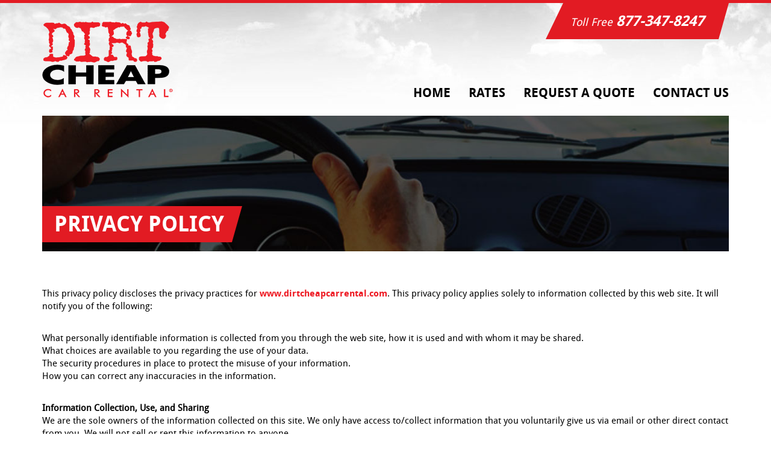

--- FILE ---
content_type: text/html; charset=UTF-8
request_url: https://dirtcheapcarrental.com/privacy-policy/
body_size: 37384
content:
<!DOCTYPE html>
<html lang="en-US">
<head>
<meta name="viewport" content="width=device-width, initial-scale=1">
<meta charset="UTF-8">
<link rel="profile" href="http://gmpg.org/xfn/11">
<title>Privacy Policy | Dirt Cheap Car Rentals</title>
<meta name='robots' content='max-image-preview:large' />
	<style>img:is([sizes="auto" i], [sizes^="auto," i]) { contain-intrinsic-size: 3000px 1500px }</style>
	<link rel="alternate" type="application/rss+xml" title="Dirt Cheap Car Rentals &raquo; Feed" href="https://dirtcheapcarrental.com/feed/" />
<script type="text/javascript">
/* <![CDATA[ */
window._wpemojiSettings = {"baseUrl":"https:\/\/s.w.org\/images\/core\/emoji\/16.0.1\/72x72\/","ext":".png","svgUrl":"https:\/\/s.w.org\/images\/core\/emoji\/16.0.1\/svg\/","svgExt":".svg","source":{"concatemoji":"https:\/\/dirtcheapcarrental.com\/wp-includes\/js\/wp-emoji-release.min.js?ver=6.8.3"}};
/*! This file is auto-generated */
!function(s,n){var o,i,e;function c(e){try{var t={supportTests:e,timestamp:(new Date).valueOf()};sessionStorage.setItem(o,JSON.stringify(t))}catch(e){}}function p(e,t,n){e.clearRect(0,0,e.canvas.width,e.canvas.height),e.fillText(t,0,0);var t=new Uint32Array(e.getImageData(0,0,e.canvas.width,e.canvas.height).data),a=(e.clearRect(0,0,e.canvas.width,e.canvas.height),e.fillText(n,0,0),new Uint32Array(e.getImageData(0,0,e.canvas.width,e.canvas.height).data));return t.every(function(e,t){return e===a[t]})}function u(e,t){e.clearRect(0,0,e.canvas.width,e.canvas.height),e.fillText(t,0,0);for(var n=e.getImageData(16,16,1,1),a=0;a<n.data.length;a++)if(0!==n.data[a])return!1;return!0}function f(e,t,n,a){switch(t){case"flag":return n(e,"\ud83c\udff3\ufe0f\u200d\u26a7\ufe0f","\ud83c\udff3\ufe0f\u200b\u26a7\ufe0f")?!1:!n(e,"\ud83c\udde8\ud83c\uddf6","\ud83c\udde8\u200b\ud83c\uddf6")&&!n(e,"\ud83c\udff4\udb40\udc67\udb40\udc62\udb40\udc65\udb40\udc6e\udb40\udc67\udb40\udc7f","\ud83c\udff4\u200b\udb40\udc67\u200b\udb40\udc62\u200b\udb40\udc65\u200b\udb40\udc6e\u200b\udb40\udc67\u200b\udb40\udc7f");case"emoji":return!a(e,"\ud83e\udedf")}return!1}function g(e,t,n,a){var r="undefined"!=typeof WorkerGlobalScope&&self instanceof WorkerGlobalScope?new OffscreenCanvas(300,150):s.createElement("canvas"),o=r.getContext("2d",{willReadFrequently:!0}),i=(o.textBaseline="top",o.font="600 32px Arial",{});return e.forEach(function(e){i[e]=t(o,e,n,a)}),i}function t(e){var t=s.createElement("script");t.src=e,t.defer=!0,s.head.appendChild(t)}"undefined"!=typeof Promise&&(o="wpEmojiSettingsSupports",i=["flag","emoji"],n.supports={everything:!0,everythingExceptFlag:!0},e=new Promise(function(e){s.addEventListener("DOMContentLoaded",e,{once:!0})}),new Promise(function(t){var n=function(){try{var e=JSON.parse(sessionStorage.getItem(o));if("object"==typeof e&&"number"==typeof e.timestamp&&(new Date).valueOf()<e.timestamp+604800&&"object"==typeof e.supportTests)return e.supportTests}catch(e){}return null}();if(!n){if("undefined"!=typeof Worker&&"undefined"!=typeof OffscreenCanvas&&"undefined"!=typeof URL&&URL.createObjectURL&&"undefined"!=typeof Blob)try{var e="postMessage("+g.toString()+"("+[JSON.stringify(i),f.toString(),p.toString(),u.toString()].join(",")+"));",a=new Blob([e],{type:"text/javascript"}),r=new Worker(URL.createObjectURL(a),{name:"wpTestEmojiSupports"});return void(r.onmessage=function(e){c(n=e.data),r.terminate(),t(n)})}catch(e){}c(n=g(i,f,p,u))}t(n)}).then(function(e){for(var t in e)n.supports[t]=e[t],n.supports.everything=n.supports.everything&&n.supports[t],"flag"!==t&&(n.supports.everythingExceptFlag=n.supports.everythingExceptFlag&&n.supports[t]);n.supports.everythingExceptFlag=n.supports.everythingExceptFlag&&!n.supports.flag,n.DOMReady=!1,n.readyCallback=function(){n.DOMReady=!0}}).then(function(){return e}).then(function(){var e;n.supports.everything||(n.readyCallback(),(e=n.source||{}).concatemoji?t(e.concatemoji):e.wpemoji&&e.twemoji&&(t(e.twemoji),t(e.wpemoji)))}))}((window,document),window._wpemojiSettings);
/* ]]> */
</script>
<style id='wp-emoji-styles-inline-css' type='text/css'>

	img.wp-smiley, img.emoji {
		display: inline !important;
		border: none !important;
		box-shadow: none !important;
		height: 1em !important;
		width: 1em !important;
		margin: 0 0.07em !important;
		vertical-align: -0.1em !important;
		background: none !important;
		padding: 0 !important;
	}
</style>
<link rel='stylesheet' id='wp-block-library-css' href='https://dirtcheapcarrental.com/wp-includes/css/dist/block-library/style.min.css?ver=6.8.3' type='text/css' media='all' />
<style id='wp-block-library-theme-inline-css' type='text/css'>
.wp-block-audio :where(figcaption){color:#555;font-size:13px;text-align:center}.is-dark-theme .wp-block-audio :where(figcaption){color:#ffffffa6}.wp-block-audio{margin:0 0 1em}.wp-block-code{border:1px solid #ccc;border-radius:4px;font-family:Menlo,Consolas,monaco,monospace;padding:.8em 1em}.wp-block-embed :where(figcaption){color:#555;font-size:13px;text-align:center}.is-dark-theme .wp-block-embed :where(figcaption){color:#ffffffa6}.wp-block-embed{margin:0 0 1em}.blocks-gallery-caption{color:#555;font-size:13px;text-align:center}.is-dark-theme .blocks-gallery-caption{color:#ffffffa6}:root :where(.wp-block-image figcaption){color:#555;font-size:13px;text-align:center}.is-dark-theme :root :where(.wp-block-image figcaption){color:#ffffffa6}.wp-block-image{margin:0 0 1em}.wp-block-pullquote{border-bottom:4px solid;border-top:4px solid;color:currentColor;margin-bottom:1.75em}.wp-block-pullquote cite,.wp-block-pullquote footer,.wp-block-pullquote__citation{color:currentColor;font-size:.8125em;font-style:normal;text-transform:uppercase}.wp-block-quote{border-left:.25em solid;margin:0 0 1.75em;padding-left:1em}.wp-block-quote cite,.wp-block-quote footer{color:currentColor;font-size:.8125em;font-style:normal;position:relative}.wp-block-quote:where(.has-text-align-right){border-left:none;border-right:.25em solid;padding-left:0;padding-right:1em}.wp-block-quote:where(.has-text-align-center){border:none;padding-left:0}.wp-block-quote.is-large,.wp-block-quote.is-style-large,.wp-block-quote:where(.is-style-plain){border:none}.wp-block-search .wp-block-search__label{font-weight:700}.wp-block-search__button{border:1px solid #ccc;padding:.375em .625em}:where(.wp-block-group.has-background){padding:1.25em 2.375em}.wp-block-separator.has-css-opacity{opacity:.4}.wp-block-separator{border:none;border-bottom:2px solid;margin-left:auto;margin-right:auto}.wp-block-separator.has-alpha-channel-opacity{opacity:1}.wp-block-separator:not(.is-style-wide):not(.is-style-dots){width:100px}.wp-block-separator.has-background:not(.is-style-dots){border-bottom:none;height:1px}.wp-block-separator.has-background:not(.is-style-wide):not(.is-style-dots){height:2px}.wp-block-table{margin:0 0 1em}.wp-block-table td,.wp-block-table th{word-break:normal}.wp-block-table :where(figcaption){color:#555;font-size:13px;text-align:center}.is-dark-theme .wp-block-table :where(figcaption){color:#ffffffa6}.wp-block-video :where(figcaption){color:#555;font-size:13px;text-align:center}.is-dark-theme .wp-block-video :where(figcaption){color:#ffffffa6}.wp-block-video{margin:0 0 1em}:root :where(.wp-block-template-part.has-background){margin-bottom:0;margin-top:0;padding:1.25em 2.375em}
</style>
<style id='classic-theme-styles-inline-css' type='text/css'>
/*! This file is auto-generated */
.wp-block-button__link{color:#fff;background-color:#32373c;border-radius:9999px;box-shadow:none;text-decoration:none;padding:calc(.667em + 2px) calc(1.333em + 2px);font-size:1.125em}.wp-block-file__button{background:#32373c;color:#fff;text-decoration:none}
</style>
<style id='global-styles-inline-css' type='text/css'>
:root{--wp--preset--aspect-ratio--square: 1;--wp--preset--aspect-ratio--4-3: 4/3;--wp--preset--aspect-ratio--3-4: 3/4;--wp--preset--aspect-ratio--3-2: 3/2;--wp--preset--aspect-ratio--2-3: 2/3;--wp--preset--aspect-ratio--16-9: 16/9;--wp--preset--aspect-ratio--9-16: 9/16;--wp--preset--color--black: #000000;--wp--preset--color--cyan-bluish-gray: #abb8c3;--wp--preset--color--white: #ffffff;--wp--preset--color--pale-pink: #f78da7;--wp--preset--color--vivid-red: #cf2e2e;--wp--preset--color--luminous-vivid-orange: #ff6900;--wp--preset--color--luminous-vivid-amber: #fcb900;--wp--preset--color--light-green-cyan: #7bdcb5;--wp--preset--color--vivid-green-cyan: #00d084;--wp--preset--color--pale-cyan-blue: #8ed1fc;--wp--preset--color--vivid-cyan-blue: #0693e3;--wp--preset--color--vivid-purple: #9b51e0;--wp--preset--gradient--vivid-cyan-blue-to-vivid-purple: linear-gradient(135deg,rgba(6,147,227,1) 0%,rgb(155,81,224) 100%);--wp--preset--gradient--light-green-cyan-to-vivid-green-cyan: linear-gradient(135deg,rgb(122,220,180) 0%,rgb(0,208,130) 100%);--wp--preset--gradient--luminous-vivid-amber-to-luminous-vivid-orange: linear-gradient(135deg,rgba(252,185,0,1) 0%,rgba(255,105,0,1) 100%);--wp--preset--gradient--luminous-vivid-orange-to-vivid-red: linear-gradient(135deg,rgba(255,105,0,1) 0%,rgb(207,46,46) 100%);--wp--preset--gradient--very-light-gray-to-cyan-bluish-gray: linear-gradient(135deg,rgb(238,238,238) 0%,rgb(169,184,195) 100%);--wp--preset--gradient--cool-to-warm-spectrum: linear-gradient(135deg,rgb(74,234,220) 0%,rgb(151,120,209) 20%,rgb(207,42,186) 40%,rgb(238,44,130) 60%,rgb(251,105,98) 80%,rgb(254,248,76) 100%);--wp--preset--gradient--blush-light-purple: linear-gradient(135deg,rgb(255,206,236) 0%,rgb(152,150,240) 100%);--wp--preset--gradient--blush-bordeaux: linear-gradient(135deg,rgb(254,205,165) 0%,rgb(254,45,45) 50%,rgb(107,0,62) 100%);--wp--preset--gradient--luminous-dusk: linear-gradient(135deg,rgb(255,203,112) 0%,rgb(199,81,192) 50%,rgb(65,88,208) 100%);--wp--preset--gradient--pale-ocean: linear-gradient(135deg,rgb(255,245,203) 0%,rgb(182,227,212) 50%,rgb(51,167,181) 100%);--wp--preset--gradient--electric-grass: linear-gradient(135deg,rgb(202,248,128) 0%,rgb(113,206,126) 100%);--wp--preset--gradient--midnight: linear-gradient(135deg,rgb(2,3,129) 0%,rgb(40,116,252) 100%);--wp--preset--font-size--small: 13px;--wp--preset--font-size--medium: 20px;--wp--preset--font-size--large: 36px;--wp--preset--font-size--x-large: 42px;--wp--preset--spacing--20: 0.44rem;--wp--preset--spacing--30: 0.67rem;--wp--preset--spacing--40: 1rem;--wp--preset--spacing--50: 1.5rem;--wp--preset--spacing--60: 2.25rem;--wp--preset--spacing--70: 3.38rem;--wp--preset--spacing--80: 5.06rem;--wp--preset--shadow--natural: 6px 6px 9px rgba(0, 0, 0, 0.2);--wp--preset--shadow--deep: 12px 12px 50px rgba(0, 0, 0, 0.4);--wp--preset--shadow--sharp: 6px 6px 0px rgba(0, 0, 0, 0.2);--wp--preset--shadow--outlined: 6px 6px 0px -3px rgba(255, 255, 255, 1), 6px 6px rgba(0, 0, 0, 1);--wp--preset--shadow--crisp: 6px 6px 0px rgba(0, 0, 0, 1);}:where(.is-layout-flex){gap: 0.5em;}:where(.is-layout-grid){gap: 0.5em;}body .is-layout-flex{display: flex;}.is-layout-flex{flex-wrap: wrap;align-items: center;}.is-layout-flex > :is(*, div){margin: 0;}body .is-layout-grid{display: grid;}.is-layout-grid > :is(*, div){margin: 0;}:where(.wp-block-columns.is-layout-flex){gap: 2em;}:where(.wp-block-columns.is-layout-grid){gap: 2em;}:where(.wp-block-post-template.is-layout-flex){gap: 1.25em;}:where(.wp-block-post-template.is-layout-grid){gap: 1.25em;}.has-black-color{color: var(--wp--preset--color--black) !important;}.has-cyan-bluish-gray-color{color: var(--wp--preset--color--cyan-bluish-gray) !important;}.has-white-color{color: var(--wp--preset--color--white) !important;}.has-pale-pink-color{color: var(--wp--preset--color--pale-pink) !important;}.has-vivid-red-color{color: var(--wp--preset--color--vivid-red) !important;}.has-luminous-vivid-orange-color{color: var(--wp--preset--color--luminous-vivid-orange) !important;}.has-luminous-vivid-amber-color{color: var(--wp--preset--color--luminous-vivid-amber) !important;}.has-light-green-cyan-color{color: var(--wp--preset--color--light-green-cyan) !important;}.has-vivid-green-cyan-color{color: var(--wp--preset--color--vivid-green-cyan) !important;}.has-pale-cyan-blue-color{color: var(--wp--preset--color--pale-cyan-blue) !important;}.has-vivid-cyan-blue-color{color: var(--wp--preset--color--vivid-cyan-blue) !important;}.has-vivid-purple-color{color: var(--wp--preset--color--vivid-purple) !important;}.has-black-background-color{background-color: var(--wp--preset--color--black) !important;}.has-cyan-bluish-gray-background-color{background-color: var(--wp--preset--color--cyan-bluish-gray) !important;}.has-white-background-color{background-color: var(--wp--preset--color--white) !important;}.has-pale-pink-background-color{background-color: var(--wp--preset--color--pale-pink) !important;}.has-vivid-red-background-color{background-color: var(--wp--preset--color--vivid-red) !important;}.has-luminous-vivid-orange-background-color{background-color: var(--wp--preset--color--luminous-vivid-orange) !important;}.has-luminous-vivid-amber-background-color{background-color: var(--wp--preset--color--luminous-vivid-amber) !important;}.has-light-green-cyan-background-color{background-color: var(--wp--preset--color--light-green-cyan) !important;}.has-vivid-green-cyan-background-color{background-color: var(--wp--preset--color--vivid-green-cyan) !important;}.has-pale-cyan-blue-background-color{background-color: var(--wp--preset--color--pale-cyan-blue) !important;}.has-vivid-cyan-blue-background-color{background-color: var(--wp--preset--color--vivid-cyan-blue) !important;}.has-vivid-purple-background-color{background-color: var(--wp--preset--color--vivid-purple) !important;}.has-black-border-color{border-color: var(--wp--preset--color--black) !important;}.has-cyan-bluish-gray-border-color{border-color: var(--wp--preset--color--cyan-bluish-gray) !important;}.has-white-border-color{border-color: var(--wp--preset--color--white) !important;}.has-pale-pink-border-color{border-color: var(--wp--preset--color--pale-pink) !important;}.has-vivid-red-border-color{border-color: var(--wp--preset--color--vivid-red) !important;}.has-luminous-vivid-orange-border-color{border-color: var(--wp--preset--color--luminous-vivid-orange) !important;}.has-luminous-vivid-amber-border-color{border-color: var(--wp--preset--color--luminous-vivid-amber) !important;}.has-light-green-cyan-border-color{border-color: var(--wp--preset--color--light-green-cyan) !important;}.has-vivid-green-cyan-border-color{border-color: var(--wp--preset--color--vivid-green-cyan) !important;}.has-pale-cyan-blue-border-color{border-color: var(--wp--preset--color--pale-cyan-blue) !important;}.has-vivid-cyan-blue-border-color{border-color: var(--wp--preset--color--vivid-cyan-blue) !important;}.has-vivid-purple-border-color{border-color: var(--wp--preset--color--vivid-purple) !important;}.has-vivid-cyan-blue-to-vivid-purple-gradient-background{background: var(--wp--preset--gradient--vivid-cyan-blue-to-vivid-purple) !important;}.has-light-green-cyan-to-vivid-green-cyan-gradient-background{background: var(--wp--preset--gradient--light-green-cyan-to-vivid-green-cyan) !important;}.has-luminous-vivid-amber-to-luminous-vivid-orange-gradient-background{background: var(--wp--preset--gradient--luminous-vivid-amber-to-luminous-vivid-orange) !important;}.has-luminous-vivid-orange-to-vivid-red-gradient-background{background: var(--wp--preset--gradient--luminous-vivid-orange-to-vivid-red) !important;}.has-very-light-gray-to-cyan-bluish-gray-gradient-background{background: var(--wp--preset--gradient--very-light-gray-to-cyan-bluish-gray) !important;}.has-cool-to-warm-spectrum-gradient-background{background: var(--wp--preset--gradient--cool-to-warm-spectrum) !important;}.has-blush-light-purple-gradient-background{background: var(--wp--preset--gradient--blush-light-purple) !important;}.has-blush-bordeaux-gradient-background{background: var(--wp--preset--gradient--blush-bordeaux) !important;}.has-luminous-dusk-gradient-background{background: var(--wp--preset--gradient--luminous-dusk) !important;}.has-pale-ocean-gradient-background{background: var(--wp--preset--gradient--pale-ocean) !important;}.has-electric-grass-gradient-background{background: var(--wp--preset--gradient--electric-grass) !important;}.has-midnight-gradient-background{background: var(--wp--preset--gradient--midnight) !important;}.has-small-font-size{font-size: var(--wp--preset--font-size--small) !important;}.has-medium-font-size{font-size: var(--wp--preset--font-size--medium) !important;}.has-large-font-size{font-size: var(--wp--preset--font-size--large) !important;}.has-x-large-font-size{font-size: var(--wp--preset--font-size--x-large) !important;}
:where(.wp-block-post-template.is-layout-flex){gap: 1.25em;}:where(.wp-block-post-template.is-layout-grid){gap: 1.25em;}
:where(.wp-block-columns.is-layout-flex){gap: 2em;}:where(.wp-block-columns.is-layout-grid){gap: 2em;}
:root :where(.wp-block-pullquote){font-size: 1.5em;line-height: 1.6;}
</style>
<link rel='stylesheet' id='wpex-style-css' href='https://dirtcheapcarrental.com/wp-content/themes/dirtcheap/style.css?ver=1.0' type='text/css' media='all' />
<link rel='stylesheet' id='wpex-responsive-css' href='https://dirtcheapcarrental.com/wp-content/themes/dirtcheap/assets/css/responsive.css?ver=1.0' type='text/css' media='all' />
<link rel='stylesheet' id='wpex-font-awesome-css' href='https://dirtcheapcarrental.com/wp-content/themes/dirtcheap/assets/lib/fontawesome/css/all.min.css?ver=6.0' type='text/css' media='all' />
<link rel='stylesheet' id='tablepress-responsive-tables-css' href='https://dirtcheapcarrental.com/wp-content/plugins/tablepress-responsive-tables/css/responsive.dataTables.min.css?ver=1.4' type='text/css' media='all' />
<link rel='stylesheet' id='tablepress-default-css' href='https://dirtcheapcarrental.com/wp-content/plugins/tablepress/css/build/default.css?ver=3.2.6' type='text/css' media='all' />
<!--[if !IE]><!-->
<link rel='stylesheet' id='tablepress-responsive-tables-flip-css' href='https://dirtcheapcarrental.com/wp-content/plugins/tablepress-responsive-tables/css/tablepress-responsive-flip.min.css?ver=1.4' type='text/css' media='all' />
<!--<![endif]-->
<script type="text/javascript" src="https://dirtcheapcarrental.com/wp-includes/js/tinymce/tinymce.min.js?ver=49110-20250317" id="wp-tinymce-root-js"></script>
<script type="text/javascript" src="https://dirtcheapcarrental.com/wp-includes/js/tinymce/plugins/compat3x/plugin.min.js?ver=49110-20250317" id="wp-tinymce-js"></script>
<script type="text/javascript" src="https://dirtcheapcarrental.com/wp-includes/js/jquery/jquery.min.js?ver=3.7.1" id="jquery-core-js"></script>
<script type="text/javascript" src="https://dirtcheapcarrental.com/wp-includes/js/jquery/jquery-migrate.min.js?ver=3.4.1" id="jquery-migrate-js"></script>
<script type="text/javascript" src="https://dirtcheapcarrental.com/wp-content/themes/dirtcheap/assets/js/superfish.js?ver=1.0" id="wpex-superfish-js" defer="defer" data-wp-strategy="defer"></script>
<script type="text/javascript" src="https://dirtcheapcarrental.com/wp-content/themes/dirtcheap/assets/js/sidr.js?ver=1.0" id="wpex-sidr-js" defer="defer" data-wp-strategy="defer"></script>
<script type="text/javascript" src="https://dirtcheapcarrental.com/wp-content/themes/dirtcheap/assets/js/global.js?ver=1.0" id="wpex-global-js" defer="defer" data-wp-strategy="defer"></script>
<link rel="https://api.w.org/" href="https://dirtcheapcarrental.com/wp-json/" /><link rel="alternate" title="JSON" type="application/json" href="https://dirtcheapcarrental.com/wp-json/wp/v2/pages/88" /><link rel="EditURI" type="application/rsd+xml" title="RSD" href="https://dirtcheapcarrental.com/xmlrpc.php?rsd" />
<meta name="generator" content="WordPress 6.8.3" />
<link rel='shortlink' href='https://dirtcheapcarrental.com/?p=88' />
<link rel="alternate" title="oEmbed (JSON)" type="application/json+oembed" href="https://dirtcheapcarrental.com/wp-json/oembed/1.0/embed?url=https%3A%2F%2Fdirtcheapcarrental.com%2Fprivacy-policy%2F" />
<link rel="alternate" title="oEmbed (XML)" type="text/xml+oembed" href="https://dirtcheapcarrental.com/wp-json/oembed/1.0/embed?url=https%3A%2F%2Fdirtcheapcarrental.com%2Fprivacy-policy%2F&#038;format=xml" />
<!-- HFCM by 99 Robots - Snippet # 4: GSC , Schema , Bing -->
<!-- GSC -->
<meta name="google-site-verification" content="yMuB3qsexZn0rdixBAe2LiUspZEqF6_D_Y1sSaSz-xU" />
<!-- Schema -->
<script type="application/ld+json">
{
  "@context": "https://schema.org",
  "@type": "LocalBusiness",
  "name": "Dirt Cheap Car Rental",
  "image": "https://dirtcheapcarrental.com/wp-content/uploads/sites/8/2025/01/logo2025-2.png",
  "@id": "",
  "url": "https://dirtcheapcarrental.com/",
  "telephone": "+1 619-234-9300",
  "address": {
    "@type": "PostalAddress",
    "streetAddress": "3860 Rosecrans Street",
    "addressLocality": "San Diego",
    "addressRegion": "CA",
    "postalCode": "92110",
    "addressCountry": "US"
  },
  "geo": {
    "@type": "GeoCoordinates",
    "latitude": 32.7543554,
    "longitude": -117.2024998
  },
  "openingHoursSpecification": [{
    "@type": "OpeningHoursSpecification",
    "dayOfWeek": [
      "Monday",
      "Tuesday",
      "Wednesday",
      "Thursday",
      "Friday"
    ],
    "opens": "08:00",
    "closes": "17:30"
  },{
    "@type": "OpeningHoursSpecification",
    "dayOfWeek": "Saturday",
    "opens": "08:00",
    "closes": "16:00"
  },{
    "@type": "OpeningHoursSpecification",
    "dayOfWeek": "Sunday",
    "opens": "09:00",
    "closes": "16:00"
  }],
  "sameAs": [
    "https://www.facebook.com/DirtCheapCarRental/",
    "https://www.instagram.com/dirtcheapcarrental/",
    "https://www.yelp.com/biz/dirt-cheap-car-rental-san-diego"
  ] 
}
</script>

<!-- Bing -->
<meta name="msvalidate.01" content="7C50FBEC1BE4D93AB48CB60A6F65C0ED" />
<!--  crazyegg-->
<script type="text/javascript" src="//script.crazyegg.com/pages/scripts/0022/1041.js" async="async"></script>

<!-- /end HFCM by 99 Robots -->
<!-- HFCM by 99 Robots - Snippet # 5: GA -->
<!-- GA -->
<!-- Google tag (gtag.js) -->
<script async src="https://www.googletagmanager.com/gtag/js?id=G-QLW9MT9JZJ"></script>
<script>
  window.dataLayer = window.dataLayer || [];
  function gtag(){dataLayer.push(arguments);}
  gtag('js', new Date());

  gtag('config', 'G-QLW9MT9JZJ');
</script>

<script>
  document.addEventListener('click', function(event) {
    var targetElement = event.target.closest('a');
    var eventNameToSend = null; // Variable to hold the specific event name

    if (targetElement && targetElement.href) {
      if (targetElement.href.startsWith('tel:')) {
        eventNameToSend = 'phone_click'; // Specific name for phone
      } else if (targetElement.href.startsWith('mailto:')) {
        eventNameToSend = 'email_click'; // Specific name for email
      }

      if (eventNameToSend) {
        var linkUrl = targetElement.href;
        var linkText = targetElement.innerText || targetElement.textContent;

        gtag('event', eventNameToSend, { // Use the dynamic event name
          'link_url': linkUrl,
          'link_text': linkText
        });
        console.log('GA4 Event Sent: ' + eventNameToSend + ' - URL: ' + linkUrl);
      }
    }
  });
</script>
<!-- /end HFCM by 99 Robots -->
<!-- SEO meta tags powered by SmartCrawl https://wpmudev.com/project/smartcrawl-wordpress-seo/ -->
<link rel="canonical" href="https://dirtcheapcarrental.com/privacy-policy/" />
<meta name="description" content="This privacy policy discloses the privacy practices for www.dirtcheapcarrental.com. This privacy policy applies solely to information collected by this web  ..." />
<script type="application/ld+json">{"@context":"https:\/\/schema.org","@graph":[{"@type":"Organization","@id":"https:\/\/dirtcheapcarrental.com\/#schema-publishing-organization","url":"https:\/\/dirtcheapcarrental.com","name":"Dirt Cheap Car Rentals"},{"@type":"WebSite","@id":"https:\/\/dirtcheapcarrental.com\/#schema-website","url":"https:\/\/dirtcheapcarrental.com","name":"Dirt Cheap Car Rentals","encoding":"UTF-8","potentialAction":{"@type":"SearchAction","target":"https:\/\/dirtcheapcarrental.com\/search\/{search_term_string}\/","query-input":"required name=search_term_string"}},{"@type":"BreadcrumbList","@id":"https:\/\/dirtcheapcarrental.com\/privacy-policy?page&pagename=privacy-policy\/#breadcrumb","itemListElement":[{"@type":"ListItem","position":1,"name":"Home","item":"https:\/\/dirtcheapcarrental.com"},{"@type":"ListItem","position":2,"name":"Privacy Policy"}]},{"@type":"Person","@id":"https:\/\/dirtcheapcarrental.com\/author\/datamine\/#schema-author","name":"datamine","url":"https:\/\/dirtcheapcarrental.com\/author\/datamine\/"},{"@type":"WebPage","@id":"https:\/\/dirtcheapcarrental.com\/privacy-policy\/#schema-webpage","isPartOf":{"@id":"https:\/\/dirtcheapcarrental.com\/#schema-website"},"publisher":{"@id":"https:\/\/dirtcheapcarrental.com\/#schema-publishing-organization"},"url":"https:\/\/dirtcheapcarrental.com\/privacy-policy\/"},{"@type":"Article","mainEntityOfPage":{"@id":"https:\/\/dirtcheapcarrental.com\/privacy-policy\/#schema-webpage"},"author":{"@id":"https:\/\/dirtcheapcarrental.com\/author\/datamine\/#schema-author"},"publisher":{"@id":"https:\/\/dirtcheapcarrental.com\/#schema-publishing-organization"},"dateModified":"2016-05-16T18:19:01","datePublished":"2016-05-16T18:19:01","headline":"Privacy Policy | Dirt Cheap Car Rentals","description":"This privacy policy discloses the privacy practices for www.dirtcheapcarrental.com. This privacy policy applies solely to information collected by this web  ...","name":"Privacy Policy","image":{"@type":"ImageObject","@id":"https:\/\/dirtcheapcarrental.com\/privacy-policy\/#schema-article-image","url":"https:\/\/dirtcheapcarrental.com\/wp-content\/uploads\/sites\/8\/2015\/11\/banner-rates.jpg","height":200,"width":1100},"thumbnailUrl":"https:\/\/dirtcheapcarrental.com\/wp-content\/uploads\/sites\/8\/2015\/11\/banner-rates.jpg"}]}</script>
<meta property="og:type" content="article" />
<meta property="og:url" content="https://dirtcheapcarrental.com/privacy-policy/" />
<meta property="og:title" content="Privacy Policy | Dirt Cheap Car Rentals" />
<meta property="og:description" content="This privacy policy discloses the privacy practices for www.dirtcheapcarrental.com. This privacy policy applies solely to information collected by this web ..." />
<meta property="og:image" content="https://dirtcheapcarrental.com/wp-content/uploads/sites/8/2015/11/banner-rates.jpg" />
<meta property="og:image:width" content="1100" />
<meta property="og:image:height" content="200" />
<meta property="article:published_time" content="2016-05-16T18:19:01" />
<meta property="article:author" content="datamine" />
<meta name="twitter:card" content="summary_large_image" />
<meta name="twitter:title" content="Privacy Policy | Dirt Cheap Car Rentals" />
<meta name="twitter:description" content="This privacy policy discloses the privacy practices for www.dirtcheapcarrental.com. This privacy policy applies solely to information collected by this web ..." />
<meta name="twitter:image" content="https://dirtcheapcarrental.com/wp-content/uploads/sites/8/2015/11/banner-rates.jpg" />
<!-- /SEO -->
</head>

<body class="wp-singular page-template page-template-templates page-template-fullwidth page-template-templatesfullwidth-php page page-id-88 wp-theme-dirtcheap">

	
	<div id="wrap" class="clr">

		
<div id="header-wrap">

    <header id="header" class="site-header container" role="banner">

        
<div class="site-branding clr">

	<div id="logo" class="clr">

		
			<a href="https://dirtcheapcarrental.com/" title="Dirt Cheap Car Rentals" rel="home">
				<img src="https://dirtcheapcarrental.com/wp-content/uploads/sites/8/2025/01/logo2025-2.png" alt="Dirt Cheap Car Rentals" height="" width="" />
			</a>

		
	</div><!-- #logo -->
	
	<div class="call"><span>Toll Free</span> 877-347-8247</div>

</div><!-- .site-branding -->        
        
<div id="sidr-close"><a href="#sidr-close" class="toggle-sidr-close"></a></div>
<div id="site-navigation-wrap">
	<a href="#sidr-main" id="navigation-toggle"><span class="fa fa-bars"></span>Menu</a>
	<nav id="site-navigation" class="navigation main-navigation clr" role="navigation">
		<div class="menu-top-container"><ul id="menu-top" class="dropdown-menu sf-menu"><li id="menu-item-20" class="menu-item menu-item-type-post_type menu-item-object-page menu-item-home menu-item-20"><a href="https://dirtcheapcarrental.com/">Home</a></li>
<li id="menu-item-22" class="menu-item menu-item-type-post_type menu-item-object-page menu-item-22"><a href="https://dirtcheapcarrental.com/rates/">Rates</a></li>
<li id="menu-item-23" class="menu-item menu-item-type-post_type menu-item-object-page menu-item-23"><a href="https://dirtcheapcarrental.com/request-a-quote/">Request a Quote</a></li>
<li id="menu-item-21" class="menu-item menu-item-type-post_type menu-item-object-page menu-item-21"><a href="https://dirtcheapcarrental.com/contact/">Contact Us</a></li>
</ul></div>	</nav><!-- #site-navigation -->
</div><!-- #site-navigation-wrap -->
<div class="clear"></div>
    </header><!-- #header -->

</div><!-- #header-wrap -->
				
		<div id="main" class="site-main clr">
	<div id="primary" class="content-area clr container">

		<div id="content" class="site-content" role="main">

			
				
<div class="page-thumbnail clr">
	<h1 class="page-header-main">Privacy Policy</h1>
	<img width="1100" height="200" src="https://dirtcheapcarrental.com/wp-content/uploads/sites/8/2015/11/banner-rates.jpg" class="attachment-wpex-page-thumbnail size-wpex-page-thumbnail wp-post-image" alt="Privacy Policy" decoding="async" fetchpriority="high" srcset="https://dirtcheapcarrental.com/wp-content/uploads/sites/8/2015/11/banner-rates.jpg 1100w, https://dirtcheapcarrental.com/wp-content/uploads/sites/8/2015/11/banner-rates-300x55.jpg 300w, https://dirtcheapcarrental.com/wp-content/uploads/sites/8/2015/11/banner-rates-1024x186.jpg 1024w, https://dirtcheapcarrental.com/wp-content/uploads/sites/8/2015/11/banner-rates-150x27.jpg 150w" sizes="(max-width: 1100px) 100vw, 1100px" /></div><!-- .page-thumbnail -->
<header class="page-header clr">
	
</header><!-- #page-header -->
<article class="single-post-content entry clr">

	<p>This privacy policy discloses the privacy practices for <a href="http://www.dirtcheapcarrental.com">www.dirtcheapcarrental.com</a>. This privacy policy applies solely to information collected by this web site. It will notify you of the following:</p>
<ol>
<li>
<div>What personally identifiable information is collected from you through the web site, how it is used and with whom it may be shared.</div>
</li>
<li>
<div>What choices are available to you regarding the use of your data.</div>
</li>
<li>
<div>The security procedures in place to protect the misuse of your information.</div>
</li>
<li>
<div>How you can correct any inaccuracies in the information.</div>
</li>
</ol>
<p><strong>Information Collection, Use, and Sharing</strong><br />
We are the sole owners of the information collected on this site. We only have access to/collect information that you voluntarily give us via email or other direct contact from you. We will not sell or rent this information to anyone.</p>
<p>We will use your information to respond to you, regarding the reason you contacted us. We will not share your information with any third party outside of our organization, other than as necessary to fulfill your request, e.g. to ship an order.</p>
<p>Unless you ask us not to, we may contact you via email in the future to tell you about specials, new products or services, or changes to this privacy policy.</p>
<p><strong>Your Access to and Control Over Information</strong><br />
You may opt out of any future contacts from us at any time. You can do the following at any time by contacting us via the email address or phone number given on our website:</p>
<p>• See what data we have about you, if any.</p>
<p>• Change/correct any data we have about you.</p>
<p>• Have us delete any data we have about you.</p>
<p>• Express any concern you have about our use of your data.</p>
<p><strong>Security</strong><br />
We take precautions to protect your information. When you submit sensitive information via the website, your information is protected both online and offline.</p>
<p>Wherever we collect sensitive information (such as credit card data), that information is encrypted and transmitted to us in a secure way. You can verify this by looking for a closed lock icon at the bottom of your web browser, or looking for &#8220;https&#8221; at the beginning of the address of the web page.</p>
<p>While we use encryption to protect sensitive information transmitted online, we also protect your information offline. Only employees who need the information to perform a specific job (for example, billing or customer service) are granted access to personally identifiable information. The computers/servers in which we store personally identifiable information are kept in a secure environment.</p>
<p><strong>Updates</strong></p>
<p>Our Privacy Policy may change from time to time and all updates will be posted on this page.</p>
<p><strong>If you feel that we are not abiding by this privacy policy, you should contact us immediately via telephone at 1-877-347-8247 or via <a href="mailto:info@dirtcheaprentacar.com">email</a>.</strong></p>

	
</article><!-- #post -->
<footer class="entry-footer">
	</footer><!-- .entry-footer -->
			
		</div><!-- #content -->

	</div><!-- #primary -->


	</div><!-- #main-content -->

    <div id="office">
    <div class="container">
       
       <div class="span_2_of_8 col col-1">
       			<div class="textwidget"> <h3>Contact Us</h3>
<p>
Dirt Cheap Car Rental<br />
3860 Rosecrans Street<br />
San Diego, CA 92110</p>
<p>
<span>TAP TO CALL Toll Free:</span><br />
877-347-8247</p>
<p>
Phone : 619-234-9300<br />
Fax	   : 619-299-9057</p>

<a href="https://www.facebook.com/DirtCheapCarRental/ " target="_blank"><img src="https://dirtcheapcarrental.com/wp-content/uploads/sites/8/2024/03/Facebook_Logo_Secondary.png" width="30px" /></a>
<a href="https://www.instagram.com/dirtcheapcarrental/" target="_blank"><img src="https://dirtcheapcarrental.com/wp-content/uploads/sites/8/2024/03/Instagram_Glyph_White.png" width="30px" /></a>
<a href="https://www.yelp.com/biz/dirt-cheap-car-rental-san-diego" target="_blank"><img src="https://dirtcheapcarrental.com/wp-content/uploads/sites/8/2024/03/yelp_favicon.png" width="30px" /></a></div>
		       </div>    
       
       <div class="span_2_of_8 col col-2">
       			<div class="textwidget"><h3>OFFICE HOURS</h3>
<p>
Monday - Friday:<br />
8:00am to 5:30pm</p>
<p>
Saturday:<br />
8:00am to 4:00pm</p>
<p>
Sunday:<br />
9:00am to 4:00pm</p>
<p>
<span>24 Hour Drop Off.<br /></span></p></div>
		       </div>     
       
       <div class="span_4_of_8 col col-3">
       <iframe src="https://www.google.com/maps/embed?pb=!1m18!1m12!1m3!1d3355.428781030683!2d-117.20507472433817!3d32.754355373673086!2m3!1f0!2f0!3f0!3m2!1i1024!2i768!4f13.1!3m3!1m2!1s0x80deaae685016e71%3A0xed497f7ee4af828e!2sDirt%20Cheap%20Car%20Rental!5e0!3m2!1sen!2sus!4v1710968434967!5m2!1sen!2sus" width="100%" height="450" style="border:0;" allowfullscreen="" loading="lazy" referrerpolicy="no-referrer-when-downgrade"></iframe>
       </div>    
                    
              <div class="clr"></div>  
     </div>
     </div>

	
<div id="footer-wrap" class="site-footer clr">

	
	<div id="footer" class="clr container">

		<div id="footer-widgets" class="wpex-grid wpex-grid-cols-3 wpex-grid-cols-fixed">

			<div class="footer-box">
							</div><!-- .footer-box -->

			<div class="footer-box">
				<div d="text-3" class="footer-widget widget_text clr"><h6 class="widget-title">Rent from Us Today</h6>			<div class="textwidget"><p>Our friendly staff is waiting to take care of all your car rental needs! Come by & check out our new Mustang Convertibles!</p>
</div>
		</div>			</div><!-- .footer-box -->

			<div class="footer-box">
				<div d="text-2" class="footer-widget widget_text clr">			<div class="textwidget"><div class="legal"><img decoding="async" src="https://dirtcheapcarrental.com/wp-content/uploads/sites/8/2025/01/logofooter2025-1.png" /><br />
Copyright © 2000-2025 Dirt Cheap Car Rental.<br />
All Rights Reserved.<br />
<a href="/rental-policy/">Rental Policies</a><a href="https://dirtcheapcarrental.com/wp-content/uploads/sites/8/2025/01/logofooter2025-1.png"> | </a><a href="/privacy-policy/">Privacy Policy</a> | <a href="https://dirtcheapcarrental.com/sitemap/">Sitemap</a></div>
</div>
		</div>			</div><!-- .footer-box -->
			
		</div><!-- #footer-widgets -->

	</div><!-- #footer -->


</div><!-- #footer-wrap -->
</div><!-- #wrap -->


<div id="mobile-search">
	<form method="get" action="https://dirtcheapcarrental.com/" role="search" id="mobile-search-form">
		<input type="search" class="field" name="s" value="" placeholder="To search type and hit enter" />
	</form>
</div>
<script type="speculationrules">
{"prefetch":[{"source":"document","where":{"and":[{"href_matches":"\/*"},{"not":{"href_matches":["\/wp-*.php","\/wp-admin\/*","\/wp-content\/uploads\/sites\/8\/*","\/wp-content\/*","\/wp-content\/plugins\/*","\/wp-content\/themes\/dirtcheap\/*","\/*\\?(.+)"]}},{"not":{"selector_matches":"a[rel~=\"nofollow\"]"}},{"not":{"selector_matches":".no-prefetch, .no-prefetch a"}}]},"eagerness":"conservative"}]}
</script>
</body>
</html>

--- FILE ---
content_type: text/css
request_url: https://dirtcheapcarrental.com/wp-content/themes/dirtcheap/style.css?ver=1.0
body_size: 31225
content:
/*--------------------------------------------------------------

 Theme Name: Dirt Cheap
 Version: 1.0
 Description: Customized WorddPress theme
 Author: DataMine
 Author URI: https://www.datamin.net
 Designed & Developed by Team Datamine
 Theme URI: https://www.wpexplorer.com/elegant-free-wordpress-theme/
 License: GNU General Public License version 2.0
 License URI: http://www.gnu.org/licenses/gpl-2.0.html
 Text Domain: wpex-elegant

/* Reset
--------------------------------------------------------------*/
html, body, div, span, applet, object, iframe, h1, h2, h3, h4, h5, h6, p, blockquote, pre, abbr, acronym, address, big, cite, code, del, dfn, em, img, ins, kbd, q, s, samp, small, strike, strong, sub, sup, tt, var, b, u, i, center, dl, dt, dd, ol, ul, li, fieldset, form, label, legend, table, caption, tbody, tfoot, thead, tr, th, td, article, aside, canvas, details, embed, figure, figcaption, footer, header, hgroup, menu, nav, output, ruby, section, summary, time, mark, audio, video { margin: 0; padding: 0; border: 0; font-size: 100%; font: inherit; vertical-align: baseline; }
article, aside, details, figcaption, figure, footer, header, hgroup, menu, nav, section { display: block }
ol, ul { list-style: none }
blockquote, q { quotes: none }
table { border-collapse: collapse; border-spacing: 0; }
img { max-width: 100%; height: auto; }
mark { background: none; }
select { max-width: 100%; }

/* Fonts
--------------------------------------------------------------*/
@font-face {
	font-family: 'Droid';
	src: url('font/droidsans-webfont.eot');
	src: url('font/droidsans-webfont.eot?#iefix') format('embedded-opentype'),  url('font/droidsans-webfont.woff') format('woff'),  url('font/droidsans-webfont.ttf') format('truetype'),  url('font/droidsans-webfont.svg#droidsans-webfont') format('svg');
	font-weight: normal;
	font-style: normal;
}
@font-face {
	font-family: 'Droid-bold';
	src: url('font/droidsans-bold-webfont.eot');
	src: url('font/droidsans-bold-webfont.eot?#iefix') format('embedded-opentype'),  url('font/droidsans-bold-webfont.woff') format('woff'),  url('font/droidsans-bold-webfont.ttf') format('truetype'),  url('font/droidsans-bold-webfont.svg#droid_sansbold') format('svg');
	font-weight: normal;
	font-style: normal;
}

/* Vars
--------------------------------------------------------------*/
:root {
    --wpex-accent: #139461;
    --wpex-on-accent: #fff;
    --wpex-text-sm: 0.875em;
    --wpex-text-lg: 1.125em;
    --wpex-text-xl: 1.25em;
    --wpex-text-2xl: 1.5em;
    --wpex-text-3xl: 1.875em;
}

/* The Grid
--------------------------------------------------------------*/
.col:after,
.clr:after,
.group:after { content: ""; display: block; height: 0; clear: both; visibility: hidden; zoom: 1; }
.col { display: block; float: left; float: inline-start; margin: 0 0 2% 1.6%; -webkit-box-sizing: border-box; -moz-box-sizing: border-box; box-sizing: border-box; }

/*percent grid*/
.col-1, .col.first {
	clear: both;
	margin-left: 0;
}
.span_2_of_8 {
	width: 23.8%;
}
.span_4_of_8 {
	width: 49.2%;
}

/* Grids */
.wpex-grid { display: grid; }
.wpex-grid-cols-7 { grid-template-columns: repeat(7, 1fr); gap: 0px; }
.wpex-grid-cols-4 { grid-template-columns: repeat(4, 1fr); gap: 24px; }
.wpex-grid-cols-3 { grid-template-columns: repeat(3, 1fr); gap: 32px; }
.wpex-grid-cols-2 { grid-template-columns: repeat(2, 1fr); gap: 40px; }

/* Body & Main
--------------------------------------------------------------*/
body {
	background: url(images/bg-body.jpg) no-repeat center top;
	font: 15px/21px 'Droid';
	-webkit-font-smoothing: antialiased;
}
body a {
	color: #ee1c25;
	text-decoration: none;
	font-family: 'Droid-bold';
}
#main {
	padding: 1px 0px 100px;
	background: url(images/bg-content.jpg) no-repeat center bottom;
}
.container { margin: 0 auto; max-width: 1140px; }
.left-content { float: left; float: inline-start; width: calc(100% - 300px - 40px) }
.sidebar-container { float: right; float: inline-end; width: 300px; }

/* Commons
--------------------------------------------------------------*/
.clr:after { clear: both; content: "."; display: block; height: 0; line-height: 0; visibility: hidden; }
.clear { clear: both }
img { height: auto; max-width: 100%; }
blockquote, .wp-block-quote { border-inline-start: 3px solid; padding-inline-start: 1.5em; }
blockquote.left { float: left; float: inline-start; margin-inline-start: 0; margin-inline-end: 20px; text-align: right; width: 33%; }
blockquote.right { float: right; float: inline-end; margin-inline-start: 20px; margin-inline-end: 0; text-align: left; width: 33%; }
pre { font-family: Menlo, Consolas, monaco, monospace; }
address { letter-spacing: 1px; margin: 20px 0; }
#page-featured-img { margin-bottom: 25px; position: relative; }
#page-featured-img img { display: block; width: 100%; }
.double-divider { display: block; width: 100%; height: 3px; border-top: 1px solid #ccc; border-bottom: 1px solid #ccc; margin: 40px 0; }
.heading { font-size: var(--wpex-text-xl); margin: 0 0 20px; padding-bottom: 3px; font-weight: 600; border-bottom: 1px solid #ddd; text-transform: uppercase; }
.page-thumbnail { margin-bottom: 30px; position: relative;}
.page-thumbnail img { 
	display: block;
  	width: 100%;
  	min-height: 225px; 
}
body.page-template-templatesfullwidth-php .page-thumbnail { margin: 0 0 30px; }
.page-thumbnail img { display: block; }
.wpex-readmore { display: block; margin-top: 24px;  }
.wpex-readmore a { display: inline-block; background: #222; color: #fff; padding: 1em 1.5em; line-height: 1.4; text-decoration: none; }
.wpex-readmore a:hover { background: var(--wpex-accent); }

/* Lists
--------------------------------------------------------------*/
:where(.entry) ul { list-style: disc; padding-inline: 2em; }
:where(.entry) ol { list-style: decimal; padding-inline: 2em; }

/* Typography
--------------------------------------------------------------*/
h1,h2,h3,h4,h5,h6 {
	font-family: 'Droid-bold';
}
h1 {
	font-size: 30px;
	margin: 0 0 20px;
	text-transform: uppercase;
	line-height: 30px;
}
h2 {
	font-size: 30px;
	color: #d61921;
}
h3 { font-size: 24px }
h4 { font-size: 14px }
h5 { font-size: 12px }
h6 { font-size: 10px }
p { margin: 0 0 20px }
.single-post-content > * { margin-bottom: 2rem; }
h1 a, h2 a, h3 a, h4 a { color: #000; }
h1 a:hover, h2 a:hover, h3 a:hover, h4 a:hover { color: #54d5a2; text-decoration: none; }
p.lead { color: #777; font-size: 21px; line-height: 27px; }
em { font-style: italic }
strong { font-weight: 600; color: #000; }
small { font-size: 80% }
hr { border: solid #eee; border-width: 1px 0 0; clear: both; height: 0; margin: 40px 0; }

/* Page Header
--------------------------------------------------------------*/
.page-header { position: relative; margin-bottom: 30px; }
.page-template-templatesportfolio-php .page-header { margin-bottom: 25px; }
.page-header-title {
	color: #000000;
	font-size: 2em;
	padding-top: 30px;
}
.page-header-main {
	color: #FFFFFF;
	font-size: 36px;
	margin: 0;
	text-transform: uppercase;
	position: absolute;
	background: url(images/bg-title.png) no-repeat right top;
	line-height: 60px;
	padding: 0px 30px 0px 20px;
	bottom: 15px;
}
.single-post .page-header { margin: 0 0 15px; }
.single-post .page-header-title { margin: 0; }
#archive-description,
#portfolio-template-content { margin-top: 10px; }
#portfolio-template-content p:last-child,
#archive-description p:last-child { margin: 0; }

/* Header
--------------------------------------------------------------*/

/*header*/
#header-wrap {
	border-top: 5px solid #e21b23;
}
#header {
	text-align: left;
	position: relative;
	padding: 0px;
	margin-bottom: 10px;
}

/*logo*/
#logo {
	float: left;
	margin-top: 30px;
}
#logo img {
	display: block;
	max-width: 100%;
}
#logo a {
	color: #000;
	font-size: 1.500em;
	text-decoration: none;
}
.site-text-logo a { display: inline-block; font-weight: 600; color: #000; font-size: var(--wpex-text-2xl); text-decoration: none; }
.site-description { margin-top: 5px; }

/* Main Navigation
--------------------------------------------------------------*/
.sf-menu,
.sf-menu * { margin: 0; padding: 0; list-style: none; }
.sf-menu li { position: relative }
.sf-menu ul { position: absolute; display: none; top: 100%; left: 0; z-index: 10001; }
.sf-menu > li { float: left }
.sf-menu li:hover > ul,
.sf-menu li.sfHover > ul { display: block }
.sf-menu a { display: block; position: relative; }
.sf-menu ul ul { top: 0; left: 100%; }
.sf-menu { float: left }
.sf-menu ul { min-width: 160px; }
.sf-menu a { zoom: 1 }
.sf-menu li { position: relative; white-space: nowrap; transition: all .2s; }
.sf-menu li:hover,
.sf-menu li.sfHover { -webkit-transition: none; transition: none; }
.sf-menu .sf-mega { position: absolute; display: none; top: 100%; left: 0; z-index: 99; }
.sf-menu li:hover > .sf-mega,
.sf-menu li.sfHover > .sf-mega { display: block }

/*styling*/
#site-navigation {
	margin-top: -21px;
}
#site-navigation-wrap {
	float: right;
	clear: right;
}
#site-navigation .dropdown-menu li { display: block; float: left; float: inline-start; height: 40px; line-height: 40px;}
#site-navigation .dropdown-menu > li { margin-inline-start: 2em; }
#site-navigation .dropdown-menu > li:first-child { margin-inline-start:0; }
#site-navigation .dropdown-menu a {
	text-decoration: none;
	text-align: left;
	cursor: pointer;
	font: 21px 'Droid-bold';
	text-transform: uppercase;
	color: #000;
}
#site-navigation .dropdown-menu a:hover { color: #ee1c25; }
#site-navigation .dropdown-menu > .current-menu-item > a { 
	color: #ee1c25;
	opacity: 1; 
	text-decoration: none; 
	text-decoration-thickness: 2px; 
	text-underline-offset: 8px; 
}

/*drop-down styles*/
#site-navigation .dropdown-menu ul { background: #222; font-size: 1em; color: #fff; }
#site-navigation .dropdown-menu ul li a { display: block; height: auto; line-height: 1.7em; padding: 10px; margin: 0px; border: 0px; text-transform: none; }
#site-navigation .dropdown-menu ul li a.sf-with-ul { padding-inline-end: 23px; }
#site-navigation .dropdown-menu ul li { border-bottom: 1px solid rgba(255, 255, 255, 0.08); line-height: 1.4em; height: auto; float: none; display: block; }
#site-navigation .dropdown-menu ul li > a:hover { color: var(--wpex-on-accent); background: var(--wpex-accent); }
#site-navigation .dropdown-menu ul li:last-child { border: none; }

/*arrows*/
#site-navigation  .dropdown-menu > li .fa-angle-down { margin-inline-start: 5px }
#site-navigation  .dropdown-menu > li ul li .fa-angle-right { position: absolute; top: 50%; right: 15px; height: 20px; line-height: 20px; margin-top: -10px; }

/* Sidebar
--------------------------------------------------------------*/
.sidebar-container .sidebar-widget { margin-bottom: 40px; }
.sidebar-container a { color: inherit; text-decoration: none; }
.sidebar-container a:hover { color: var(--wpex-accent); text-decoration: underline; }
.sidebar-container .sidebar-widget .widget-title { font-size: var(--wpex-text-lg); margin: 0 0 16px; font-weight: 600; }

/* Widgets
--------------------------------------------------------------*/
.sidebar-container select { width: 100%; }

/*calendar widget*/
#wp-calendar { width: 100%; font-size: 11px; }
#wp-calendar thead th { background: #f5f5f5; border: 1px solid #ddd; border-top: none; font-size: 11px; }
#wp-calendar tbody td { text-align: center; border: 1px solid #ddd; line-height: 2.5em; transition: background 0.15s ease; -webkit-transition: background 0.15s ease; -o-transition: background 0.15s ease; -moz-transition: background 0.15s ease; }
#wp-calendar tbody td a,
#wp-calendar tbody td a:hover { color: var(--wpex-accent); text-decoration: underline; }
#wp-calendar tfoot td { padding-top: 1px; padding: 4px; }
#wp-calendar caption { cursor: pointer; font-size: 12px; text-transform: uppercase; margin: 0; padding: 12px; outline: 0 none !important; background: var(--wpex-accent); color: #fff; }
#wp-calendar tbody a { display: block; text-decoration: underline; }
#wp-calendar th { text-align: center; border: 1px solid transparent; border-top: none; padding: 2px 0; color: #a7a7a7; }
#wp-calendar tfoot td#next { text-align: right; }
#footer #wp-calendar thead th { background: #232323 }
#footer #wp-calendar thead th,
#footer #wp-calendar tbody td { border-color: #333 }

/* Posts
--------------------------------------------------------------*/
.loop-entry { border-bottom: 1px solid #ddd; margin-bottom: 40px; padding-bottom: 40px; }
.loop-entry.post-entry p:last-child { margin: 0 }
.loop-entry-title{ font-size: var(--wpex-text-3xl); margin: 0; }
.loop-entry-thumbnail,
.post-thumbnail { margin-bottom: 20px; }
.post-thumbnail img { width: 100%; display: block; aspect-ratio: 16/9; object-fit: cover; }
.loop-entry-thumbnail img{ width: 100%; display: block; box-shadow: #000 0em 0em 0em; aspect-ratio: 16/9; object-fit: cover; }
.loop-entry-thumbnail img:hover { opacity: 0.8; }
.entry-footer { margin-top: 40px; }
.author-info { margin-top: 40px; }
.author-info .author-info-inner { position: relative; padding-inline-start: 100px; }
.author-info .author-avatar { position: absolute; left: 0; top: 0; }
.author-info .author-avatar img { border-radius: 2px; }

/* Post Meta
--------------------------------------------------------------*/
.post-meta { color: #000; display: block; float: none; margin-bottom: 20px; }
.single-portfolio .post-meta { margin-bottom: 0; }
.post-meta li { display: block; float: left; float: inline-start; margin: 0; }
.post-meta li .meta-seperator { margin: 0 15px; opacity: .5; }

/* Search
--------------------------------------------------------------*/
.search-entry { display: flex; gap: 20px; margin-bottom: 30px; padding-bottom: 30px; border-bottom: 1px solid #ddd; }
.search-entry-thumbnail { width: 150px; }
.search-entry-thumbnail img { width: 100%; transform: translateZ(0); box-shadow: 0 0 0 rgba(0,0,0,0); -webkit-backface-visibility: hidden; }
.search-entry-thumbnail a:hover img { opacity: 0.8; }
.search-entry-title { margin: 0 0 15px; }
.search-entry-text { flex-grow: 1; }

/* Pagination
--------------------------------------------------------------*/
ul.page-numbers { display: flex; flex-wrap: wrap; list-style: none; margin: 30px 0 0; gap: 6px; }
ul.page-numbers li { display: block; }
.page-numbers a { text-decoration: none; }
.page-numbers a,
.page-numbers span,
#edd_download_pagination .page-numbers { background-color: transparent; border: 0; color: #606060; background: #fff; border: 1px solid #e6e6e6; cursor: pointer; display: flex; justify-content: center; align-items: center; float: inline-start; height: 1.8em; width: 1.8em; text-align: center; ftext-decoration: none; }
.page-numbers a:hover,
.page-numbers span.current,
#edd_download_pagination .page-numbers:hover,
#edd_download_pagination .page-numbers.current { background: var(--wpex-accent); color: var(--wpex-on-accent); text-decoration: none; border-color: transparent; }

/*next/prev*/
.single-post-pagination { position: absolute; right: 0; top: 0; }
.single-post-pagination li { display: block; float: left; float: inline-start; margin-inline-start: 4px; }
.single-post-pagination li:first-child { margin-inline-start: 0; }
.single-post-pagination li a { display: block; font-size: 1em; color: #888; background: #fff; border: 1px solid #ddd; height: 24px; width: 24px; line-height: 24px; text-align: center; }
.single-post-pagination li a:hover { color: #000; }

/* FlexSlider
--------------------------------------------------------------*/

/* Necessary Styles*/
.flex-container a:active,
.flexslider a:active,
.flex-container a:focus,
.flexslider a:focus  {outline: none;}
.slides,
.flex-control-nav,
.flex-direction-nav {margin: 0; padding: 0; list-style: none;}
.flexslider {margin: 0; padding: 0;}
.flexslider .slides > li {display: none; -webkit-backface-visibility: hidden; margin: 0; }
.flexslider .slides img {width: 100%; display: block;}
.flex-pauseplay span {text-transform: capitalize;}
.slides:after {content: "\0020"; display: block; clear: both; visibility: hidden; line-height: 0; height: 0;}
html[xmlns] .slides {display: block;}
* html .slides {height: 1%;}
.no-js .slides > li:first-child {display: block;}

/*main*/
.flexslider { backface-visibility: hidden; }
.flexslider-container { position: relative; }
.flexslider-container img { display: block; }

/* Homepage
--------------------------------------------------------------*/
#homepage-content,
#homepage-features { margin-top: 40px; }
#homepage-portfolio,
#homepage-blog { margin-top: 80px; }
#homepage-blog { margin-bottom: 40px; }
.homepage-content-bottom-divider {margin-bottom: 0;}

/*homepage slider*/
#homepage-slider-wrap { max-height: 500px; overflow: hidden; }
#homepage-slider-wrap.container { padding-top: 50px; }
#homepage-slider-wrap .flex-direction-nav li a { display: block; z-index: 9; position: absolute; top:50%; margin-top: -35px; height: 70px; line-height: 70px; width: 50px; text-align: center; opacity: 0.8; background: #000; color: #fff; font-size: 21px; }
#homepage-slider-wrap .flex-direction-nav li a:hover { opacity: 1; background: #e31b23; color: #fff; text-decoration: none; }
#homepage-slider-wrap .flex-direction-nav li a.flex-prev { left: 0; }
#homepage-slider-wrap .flex-direction-nav li a.flex-next { right: 0; }
.homepage-slide-inner { position: relative; }
.homepage-slide-content { display: block; position: absolute; top: 200px; left: 0; z-index: 9999; }
.homepage-slide-title {
	float: left;
	color: #fff;
	text-transform: uppercase;
	font: 48px 'Droid-bold';
}
.homepage-slide-caption {
	float: left;
	color: #fff;
	font: 30px 'Droid-bold';
}

/*homepage blog*/
.recent-blog-entry-title { font-size: var(--wpex-text-lg); margin: 20px 0 0; }
.recent-blog-entry-thumbnail a,
.recent-blog-entry-thumbnail img { display: block; transform: translateZ(0); box-shadow: 0 0 0 rgba(0,0,0,0); -webkit-backface-visibility: hidden; }
.recent-blog-entry-thumbnail img { aspect-ratio: 16/9; object-fit: cover; }
.recent-blog-entry-thumbnail a:hover img { opacity: 0.85; }
.recent-blog-entry .post-meta { margin: 0 0 6px; font-size: var(--wpex-text-sm); }
.recent-blog-entry .post-meta .fa-calendar { margin-inline-end: 6px; }

/* Feature Entries
--------------------------------------------------------------*/
.feature-thumbnail { margin: 0 0 20px; }
.feature-thumbnail img { display: block; width: auto; margin: 0 auto; }
.feature-thumbnail a:hover img { opacity: 0.8; transform: translateZ(0); box-shadow: 0 0 0 rgba(0,0,0,0); -webkit-backface-visibility: hidden; }
.features-entry { text-align: center; }
.feature-entry-title {
	margin: 0 0 10px;
	font-size: 18px;
	color: #000;
}
a .feature-entry-title:hover { color: #000; }
.feature-entry-content p:last-child { margin: 0; }
.features-entry .feature-icon-font { text-align: center; margin: 0 auto 20px; }
.features-entry .feature-icon-font .fa { font-size: 46px; color: var(--wpex-accent); }
.feature-entry-url { margin: -20px; padding: 20px; display: block; text-decoration: none; color: #555; }
.feature-entry-url:hover { text-decoration: none; }

/* Portfolio
--------------------------------------------------------------*/

/*main*/
#portfolio-wrap { position: relative }
#portfolio-wrap ul { margin: 0px; list-style: none; }
#portfolio-description { padding-bottom: 25px; margin-bottom: 25px; border-bottom: 1px solid #e6e6e6; }
#portfolio-description p:last-child,
.portfolio-description p { margin: 0 }

/*portfolio entry*/
.portfolio-entry-media img { vertical-align: bottom; aspect-ratio: 4/3; object-fit: cover; width: 100%; }
.portfolio-entry-media a:hover img { opacity: 0.85; }
.portfolio-entry-details { margin-top: 10px; }
.portfolio-entry-title { margin: 0; font-size: var(--wpex-text-lg); }
.portfolio-entry-title a:hover { color: var(--wpex-accent); text-decoration: none; }
.portfolio-entry-categories a { color: inherit; }
.portfolio-entry-categories a:hover { color: #000; }
.single-portfolio .post-slider-wrap { margin: 0 0 30px; }
.single-portfolio .post-slider-wrap img { aspect-ratio: 16/9; object-fit: cover; }

/*portfolio related*/
#single-portfolio-related { margin-top: 30px; }

/* Post Slider
--------------------------------------------------------------*/
.post-slider-wrap .flex-direction-nav { z-index: 9; position: absolute; bottom:0; right: 0; }
.post-slider-wrap .flex-direction-nav li { display: block; float: left; float: inline-start; margin-inline-start: 0; }
.post-slider-wrap .flex-direction-nav li a { display: block; height: 30px; line-height: 30px; width: 35px; text-align: center; opacity: 0.8; background: #000; color: #fff; font-size: 14px; }
.post-slider-wrap .flex-direction-nav li a:hover { opacity: 1; background: var(--wpex-accent); color: #fff; text-decoration: none; }
.post-slider-wrap .flex-direction-nav li a .genericon { font-size: 16px; height: 30px; line-height: 30px; }

/* Staff
--------------------------------------------------------------*/
.staff-entry-title { font-size: 1.500em; margin: 10px 0; font-size: 1.2em; color: #000; }
.staff-entry-content p:last-child { margin: 0; }
.staff-entry-media img { width: 100%; object-fit: cover; aspect-ratio: 1/1; object-position: center top;}

/* Forms / Inputs / Buttons
--------------------------------------------------------------*/

/*inputs*/
input[type="text"],
input[type="password"],
input[type="email"],
input[type="url"],
input[type="tel"],
textarea { -moz-box-sizing: border-box; -webkit-appearance: none; -webkit-box-sizing: border-box; background: transparent; border: 1px solid #ddd; box-sizing: border-box; color: #606060; display: block; font-size: 1em; margin: 0; max-width: 100%; padding: 0.8em 1em; font-family: inherit; background: #fff; }

textarea { width: 100%; }

input[type="text"]:focus,
input[type="password"]:focus,
input[type="email"]:focus,
input[type="url"]:focus,
input[type="tel"]:focus,
textarea:focus { color: #555; outline: none; border-color: #ccc; }

button,
input[type="button"],
input[type="submit"] { -webkit-appearance: none; background: #222; border: transparent; color: #fff; cursor: pointer; display: inline-block; font-size: 1em; font-weight: 400; outline: none; padding: 1em 1.5em; line-height: 1.4; position: relative; font-family: inherit; }

.entry input[type="submit"] { margin-top: 10px; }

button:hover,
input[type="button"]:hover,
input[type="submit"]:hover { background-color: var(--wpex-accent) }

a.view-all { box-sizing: border-box; -webkit-box-sizing: border-box; -moz-box-sizing: border-box; background: #EEEEEE; border-radius: 3px; padding: 8px 20px; text-align: center; width: 100%; color: #808080; }

/* Search
--------------------------------------------------------------*/
input[type="search"] { font-size: 1em; -moz-box-sizing: border-box; -webkit-appearance: none; -webkit-box-sizing: border-box; background: #fff; border: 1px solid #e6e6e6; border-radius: 0; box-sizing: border-box; color: #555; outline: none; padding: 1em; width: 100%; font-family: inherit; }
input[type="search"]:focus { border-color: #ccc; }
input[type="search"]::-webkit-search-cancel-button { -webkit-appearance: none }
input[type="search"]::-webkit-search-decoration { display: none }

/* Comments
--------------------------------------------------------------*/
#comments { margin-top: 60px }
#comments span.required { color: #C30 }
.commentlist { margin: 0 }
.commentlist .children { margin-inline-start: 30px; }
.commentlist li { list-style: none; margin: 0; }
.commentlist .comment { border-bottom: 1px solid #ddd;margin-bottom: 24px; padding-bottom: 24px; }
.comment-author { left: 0; position: absolute; top: 0; }
.comment-author .avatar { display: block; border-radius: 2px; }
.comment-meta { margin-bottom: 10px }
.comment-meta .fn { font-weight: 600; color: #000; display: block; }
.comment-date { display: inline-block; margin-inline-end: 12px; }
.comment-details { margin-inline-start: 70px; }
.comment-content p:last-child { margin: 0 }
.comment-date a { text-decoration: none;}
.comment-date a,
a.comment-reply-link { font-size: 0.9em; color: #808080 }
#reply-title small { font-size: 1em; }
a#cancel-comment-reply-link { color: red; display: inline; font-weight: 400; font-size: 1em; }
a#cancel-comment-reply-link:hover { text-decoration: underline; }
#respond { margin: 40px 0 0; }
.commentlist li article { position: relative }
.commentlist #respond { margin-bottom: 100px }
#comments-logged-in { font-size: 13px; margin-bottom: 30px; margin-top: 10px; }
#log-out { float: right; float: inline-end; margin-top: -56px; }
.comment-form-comment label[for="comment"] { display: none }
#reply-title { font-size: 1em; margin: 0 0 20px; }
#commentform textarea { width: 100% }
#comments .form-allowed-tags { display: none }
.comment-awaiting-moderation { background: #02AACE; color: #fff; display: inline-block; line-height: 1em; margin-bottom: 20px; margin-top: 10px; padding: 2px 6px; }

/* Footer
--------------------------------------------------------------*/
#footer-wrap {
	padding: 0px 0 0;
	border-top: 10px solid #ee1c25;
}
#footer-wrap input[type="text"],
#footer-wrap input[type="search"] { border:  none; }
#footer-wrap select { width: 100%; }
#footer-wrap a {
	color: #000;
	font-family: 'Droid';
}
#footer-wrap a:hover { color: #fff; text-decoration: underline; }
#footer-widgets .widget-title { color:  #000; font-size: 18px; margin: 0 0 15px; }
#footer-widgets .widget-title span {
	padding-right: 10px;
}
.footer-widget { padding: 50px 0 }
.footer-widget.widget_text p:last-child { margin: 0; }
#footer-widgets .span_1_of_3.col-1 { padding-inline-end: 10px; }
#footer-widgets .span_1_of_3.col-2 { padding-inline-start: 5px; padding-inline-end: 5px; }
#footer-widgets .span_1_of_3.col-3 { padding-inline-start: 10px; }
.footer-widget > ul > li { padding: 2px 0; border-bottom: 1px solid #333; }
.footer-widget > ul > li:first-child { border-top: 1px solid #333; }
#footer-widgets .widget_nav_menu ul > li { border-bottom: 1px solid #333; }
#footer-widgets .widget_nav_menu ul > li:first-child { border-top: 1px solid #333; }
#footer-widgets .widget_nav_menu ul > li li a:before { content: "-"; padding: 0 10px; color: #555; }
#footer-widgets .widget_nav_menu ul > li.menu-item-has-children{ border-bottom: none; }
#copyright-wrap { background: #111; padding: 20px 0; color: #888; text-align: center; }
#copyright-wrap a { color: #fff; }
#footer-wrap .legal {
	text-align: right;
	font-size: 13px;
}

/* 404 Page
--------------------------------------------------------------*/
#error-page { text-align: center; margin-top: 60px; }
#error-page-title { border: none; font-size: 7.5em; line-height: 1em; margin: 0 0 30px; }
#error-page-title span { margin-inline-end: 7px }
#error-page-text { font-size: 1.15em; }

/* WordPress Styles
--------------------------------------------------------------*/

/*aligns*/
.aligncenter { display: block; margin: 0 auto; }
.alignright { float: right; float: inline-end; margin: 0 0 10px 20px; }
.alignleft { float: left; float: inline-start; margin: 0 20px 10px 0; }

/*floats*/
.floatleft { float: left }
.floatright { float: right }

/*text style*/
.textcenter { text-align: center }
.textright { text-align: right }
.textleft { text-align: left }

/*captions*/
.wp-caption { max-width: 100% !important }
.wp-caption p.wp-caption-text { box-sizing: border-box; text-align: center; }
.wp-caption img { display: block; border: 0 none; margin: 0; width: 100%; padding: 0; }

/*smiley reset*/
.wp-smiley { margin: 0 !important; max-height: 1em; }

/*img attachment*/
#img-attch-page { overflow: hidden; text-align: center; }
#img-attch-page img { display: inline-block; margin: 0 auto; margin-bottom: 20px; max-width: 100%; }

/*gallery*/
.gallery { margin: 0 0 30px !important; }
.gallery-icon img { border: none !important; }

/* Text meant only for screen readers. */
.screen-reader-text { clip: rect(1px, 1px, 1px, 1px); position: absolute !important; height: 1px; width: 1px; overflow: hidden; }
.screen-reader-text:focus { background-color: #f1f1f1; border-radius: 3px; box-shadow: 0 0 2px 2px rgba(0, 0, 0, 0.6); clip: auto !important; color: #21759b; display: block; font-size: 14px; font-size: 0.875rem; font-weight: bold; height: auto; left: 5px; line-height: normal; padding: 15px 23px 14px; text-decoration: none; top: 5px; width: auto; z-index: 100000; }

/*hide responsive elements
--------------------------------------------------------------*/
#navigation-toggle, .sidr, #sidr-close, #mobile-search { display: none }

/* EDD tweaks
--------------------------------------------------------------*/
.edd_download_image { margin-bottom: 20px; }
.edd_download_image a { display: block; }
.edd_download_image img { width: 100%; display: block; transform: translateZ(0); box-shadow: 0 0 0 rgba(0,0,0,0); -webkit-backface-visibility: hidden; }
.edd_download_image a:hover img { opacity: 0.85; }
.entry .edd_download_title { margin: 0 0 10px;}
.edd_downloads_list .edd_download { margin-bottom: 30px; }
.edd_downloads_list .edd_download_inner { margin: 0; }
.edd_downloads_list .edd_download_title { margin: 0 0 10px; font-size: 21px; }

/* Custom CSS
--------------------------------------------------------------*/
#header .call {
	float: right;
	background: url(images/bg-call.png) no-repeat center top;
	height: 60px;
	width: 304px;
	font: italic 24px/60px 'Droid-bold';
	color: #FFF;
	/*margin-bottom: 80px;*/
	text-align: center;
}
#header .call span {
	font: italic 18px 'Droid';
}
.link-more {
	background-color: #d31921;
	font: 18px 'Droid-bold';
	text-transform: uppercase;
	color: #FFF;
	padding: 12px 25px;
	display: inline-block;
	margin-top: 25px;
}
#welcome {
	background: url(images/bg-welcome.jpg) no-repeat center top;
	background-size: cover;
	min-height: 160px;
	color: #FFF;
	text-align: center;
	padding: 40px 70px 15px;
	margin: 30px 0px 80px;
}
.link-quote {
	background-color: #d31921;
	font: 18px 'Droid-bold';
	text-transform: uppercase;
	color: #FFF;
	padding: 15px 20px;
	display: inline-block;
}
.block-feature {
	width: 150px;
	text-align: center;
	float: left;
}
#office {
	background: url(images/bg-office.jpg) no-repeat center top;
	background-size: cover;
	min-height: 400px;
	color: #FFF;
	padding-top: 60px;
}
#office h3 {
	width: 185px;
	height: 50px;
	background-color: #ed1b25;
	display: block;
	font-size: 20px;
	line-height: 50px;
	text-transform: uppercase;
	padding-left: 15px;
	margin-bottom: 20px;
}
#office span {
	font: 16px 'Droid-bold';
}
.testimonials-widget-testimonial {
	padding-right: 30px;
}
.gform_wrapper {
max-width:100% !important;
}
.hideradio input[type="radio"] {
	visibility: hidden;
  	position: absolute;
}
.hideradio img {
	cursor:pointer;
}
input + label img {
	border:1px solid transparent;
}
input:checked + label img { /* (RADIO CHECKED) IMAGE STYLES */
	border:1px solid #000;
}
.hiddenfield {
	visibility: hidden;
	position: absolute;
}
.hide-label label {
	display:none !important;
}
.hide-label input {
	border:none;
	display:inline-block;
	color:#000;
}
.add-dollar>div.ginput_container::before {
	content:"$";
}
#post-10 .col {
display: block;
    float: left !important;
    margin: 0 0 2% 1.6% !important;
    -webkit-box-sizing: border-box !important;
    -moz-box-sizing: border-box !important;
    box-sizing: border-box !important;
    clear:none !important;
}
#post-10 .col-1 {
    clear: both !important;
    margin-left: 0 !important;
}

--- FILE ---
content_type: text/css
request_url: https://dirtcheapcarrental.com/wp-content/themes/dirtcheap/assets/css/responsive.css?ver=1.0
body_size: 3979
content:
.container { width: calc(100% - 50px); }
/* Mobile Menu
================================================== */
	a#navigation-toggle { margin: 0; cursor: pointer; font-weight: 600; position: relative; z-index: 9; text-decoration: none; font-size: 1.1em; color: inherit; }
	a#navigation-toggle .fa { margin-inline-end: 10px; }
	#navigation-toggle:hover { color: #000; }
	#sidr-main { font-family: 'Helvetica Neue', Helvetica, Arial; position: absolute; position: fixed; top: 0; height: 100%; z-index: 999999; width: 320px; overflow-x: none; overflow-y: auto;background: #222; color: #fff; padding: 64px 30px 30px; font-size: 18px; box-sizing: border-box; -moz-box-sizing: border-box; -webkit-box-sizing: border-box; }
	.sidr.right { left: auto; right: -320px; }
	.sidr.left { left: -320px; right: auto; }
	#sidr-main a { color: #fff; text-decoration: none; }
	#sidr-main ul a { display: block; border-bottom: 1px solid #333; padding: 7px 0; font-weight: 400; }
	#sidr-main ul li ul { margin-inline-start: 0; margin: 0; }
	#sidr-main ul li ul li a { padding-inline-start: 10px; }
	#sidr-main ul li ul li li a { padding-inline-start: 20px; }
	#sidr-main ul li ul li li li a { padding-inline-start: 30px; }
	#sidr-main ul li ul li a:before { content: '\f0da'; display: inline-block; -webkit-font-smoothing: antialiased; font-family: 'FontAwesome'; color: #888; margin-inline-end: 10px; }
	.sidr-class-toggle-sidr-close { position: absolute; top: 15px; right: 30px; color: #fff; margin: 0; font-size: 24px; }
	.sidr-class-toggle-sidr-close:before { content: '\f00d'; font-family: 'FontAwesome'; display: inline-block; }
	#sidr-id-mobile-search-form { margin-top: 20px; }
	#sidr-id-mobile-search-form input[type="search"] { background: #fff; color: #444; border:none; }

/* Smaller Then Desktop
================================================== */
@media only screen and (max-width: 959px) {
	a#navigation-toggle { display: block; top: -1rem; }
	#site-navigation .sf-menu{ display: none; }
	.left-content, .sidebar-container { width: 100%; }
}
/* Tablet (Portrait)
================================================== */
@media only screen and (max-width: 959px) {
	.post-meta li { 
		display: block; 
		float: none; 	
	}
	#site-navigation {
	margin-top: 0px;
}
	.post-meta li .meta-seperator { display: none; }
	.portfolio-entry .overlay { display: none; }
	.portfolio-entry-media a:hover img { opacity: 0.8; }
	.search-entry { padding-inline-start: 100px; min-height: 80px; }
	.search-entry-thumbnail { width: 80px; }
	.wpex-grid-cols-4:where(:not(.wpex-grid-cols-fixed)),
	.wpex-grid-cols-3:where(:not(.wpex-grid-cols-fixed)) { grid-template-columns: repeat(2, 1fr); gap: 24px; }
	.wpex-grid-cols-7 {
	grid-template-columns: repeat(3, 1fr);
	gap: 0px;
}
}
/* Mobile (Portrait & Landscape)
================================================== */
@media only screen and (max-width: 767px) {
	.col {
	width: 100%;
	margin-left: 0;
	margin-bottom: 25px;
}
	.wpex-grid-cols-7 {
	grid-template-columns: repeat(1, 1fr);
	gap: 0px;
}
	.sidr { width: 480px; }
	.sidr.right { right: -480px; }
	.sidebar-container,
	.left-content { width: 100%; }
	.sidebar-container {margin-top: 40px; padding-top: 40px; border-top: 10px solid #eee; }
	.portfolio-entry .overlay { display: none; }
	.portfolio-entry-media a:hover img { opacity: 0.8; }
	.post-meta li { display: block; float: none; }
	.post-meta li .meta-seperator { display: none; }
	.commentlist .children { margin: 0 }
	.single-post-pagination { position: inherit; top: auto; margin: 10px 0 0; right: auto; }
	.author-info .author-info-inner { padding-inline-start: 0; }
	.author-info .author-avatar { position: inherit; top: auto; left: auto; display: block; margin-bottom: 10px; }
	.homepage-slide-content { display: none; }
}
@media only screen and (max-width: 620px) {
	.wpex-grid { grid-template-columns: 1fr; }
	#header .call {
		display: none;
	}
}
/* Mobile (Portrait only)
================================================== */
@media only screen and (max-width: 479px) {
	.search-entry { padding-inline-start: 100px; min-height: 80px; }
	.search-entry-thumbnail { width: 80px; }
}